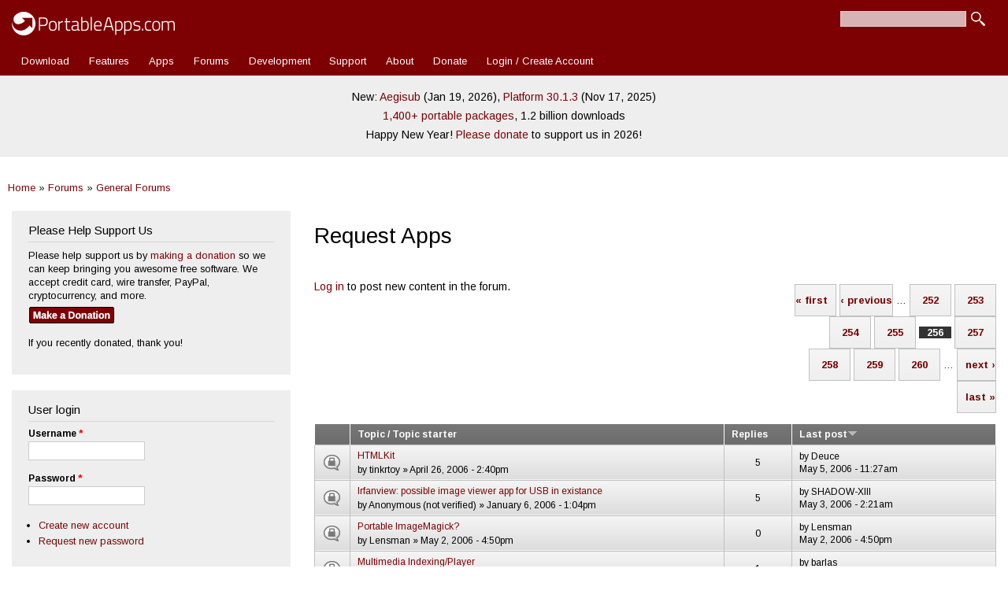

--- FILE ---
content_type: text/html; charset=utf-8
request_url: https://portableapps.com/forums/general/request_apps?page=255
body_size: 12421
content:
<!DOCTYPE html>
<html lang="en" dir="ltr" 
  xmlns:fb="https://ogp.me/ns/fb#">

<head>
	<meta name="google-site-verification" content="tKzOu_UXQNYXFsoyzibA3PM5LbUqMrQv8DQjZ3gfqgE" />
	<meta property="og:url" content="https://portableapps.com/forums/general/request_apps?page=255" />
	<meta property="og:site_name" content="PortableApps.com - Portable software for USB, portable, and cloud drives" />
	<meta property="fb:appid" content="443950785581" />
	<meta property="og:type" content="article" /><meta property="og:title" content="Request Apps | Page 256 | PortableApps.com" /><title>Request Apps | Page 256 | PortableApps.com</title>	<link rel="alternate" type="application/rss+xml" title="PortableApps.com News Feed" href="https://portableapps.com/feeds/general" />
	<link rel="apple-touch-icon" href="https://cdn2.portableapps.com/apple-touch-icon.png" />
	<link rel="apple-touch-icon-precomposed" href="https://cdn2.portableapps.com/apple-touch-icon.png" />
	
  <!--[if IE]><![endif]-->
<meta http-equiv="Content-Type" content="text/html; charset=utf-8" />
<link rel="alternate" type="application/rss+xml" title="RSS - Request Apps" href="https://portableapps.com/taxonomy/term/3/feed" />
<link rel="shortcut icon" href="https://portableapps.com/sites/all/themes/responsive_bartik_pac/favicon.ico" type="image/vnd.microsoft.icon" />
<meta name="generator" content="Drupal 7 (https://www.drupal.org)" />
<link rel="canonical" href="https://portableapps.com/forums/general/request_apps" />
<link rel="shortlink" href="https://portableapps.com/forum/3" />
    <meta http-equiv="X-UA-Compatible" content="IE=edge,chrome=1">
    <meta name="MobileOptimized" content="width" />
    <meta name="HandheldFriendly" content="true" />
    <meta name="viewport" content="width=device-width, initial-scale=1.0" />
	<meta name="theme-color" content="#7d0003" />
    <meta http-equiv="cleartype" content="on" />
  <link type="text/css" rel="stylesheet" href="https://portableapps.com/files/advagg_css/css__JYX8X7i5SvD0KO8r88fsMwK-722v7tGiDAl7Jl2rbbU__nziqSehoXk2Wr6zp-qcX8dul0qAal-Sjv3AZuWWdy4U__-R0dSJBSw22qD6aXn5ev5_yoP2RSG6XTmUpaFBCRjUY.css" media="all" />
<link type="text/css" rel="stylesheet" href="https://portableapps.com/files/advagg_css/css__CBkOrg6FzpVqr5pfkvBT8sOOPO96CEgYJBIv_QUbmx4__uC8VjGt0CzYsAjeHBx0VCBaJjRhKKVKeL6kEBjUDHUk__-R0dSJBSw22qD6aXn5ev5_yoP2RSG6XTmUpaFBCRjUY.css" media="print" />
  <script src="https://cdnjs.cloudflare.com/ajax/libs/jquery/3.7.1/jquery.min.js"></script>
<script src="https://portableapps.com/files/advagg_js/js___60COijCoa8F3_18kD_CAOT8UoakPtRRKY23qUmOXwA__I4Pmc9eX8qm6tGBcRiQmyAGVt8VUIZ8N1n3sdKtwmZg__-R0dSJBSw22qD6aXn5ev5_yoP2RSG6XTmUpaFBCRjUY.js"></script>
<script src="https://cdnjs.cloudflare.com/ajax/libs/jquery-migrate/3.5.2/jquery-migrate.min.js"></script>
<script src="https://portableapps.com/files/advagg_js/js__Xi0O1N6gYQt5QUJH9KUJK-QdE_IhkB_Ex_ULCjkBAYg__CQrRvz5wH0mSS5PRUh4ly53uyZyTT0qBKx456T77iQk__-R0dSJBSw22qD6aXn5ev5_yoP2RSG6XTmUpaFBCRjUY.js"></script>
<script src="https://portableapps.com/files/advagg_js/js__YT6D1B_BKxvm6JCH_t9sZNI5L6yITa_DlU5QcSlOkAU__OXobH7d1IP1o3WABlniIrU_-pcJacVSIPUv9bpD-6pQ__-R0dSJBSw22qD6aXn5ev5_yoP2RSG6XTmUpaFBCRjUY.js"></script>
<script src="https://portableapps.com/files/advagg_js/js__kdVhQPj3OgOskkZOKw4sLaoXuYovw38VZUfOh-1OpW8__iJsjrZjbZJi6uimUKYM_mffAnKdxN-vK-dfVtkGkDiw__-R0dSJBSw22qD6aXn5ev5_yoP2RSG6XTmUpaFBCRjUY.js"></script>
<script src="https://portableapps.com/files/advagg_js/js__DFlKWGD2ph8nnPORNUVSduHB2R0ntR1UIwH_au2Yu-A__N67SfvRHZZskPbL42q0t-OwEMp_NUCddJF-v1h0hV3Q__-R0dSJBSw22qD6aXn5ev5_yoP2RSG6XTmUpaFBCRjUY.js"></script>
<script>
<!--//--><![CDATA[//><!--
jQuery.extend(Drupal.settings,{"basePath":"\/","pathPrefix":"","setHasJsCookie":0,"jqueryUpdate":{"migrateMute":true,"migrateTrace":false},"ajaxPageState":{"theme":"responsive_bartik_pac","theme_token":"mfxnrb17ET_R_ZsAcbOsyyImG-a6jvxvKRKvdL0S2gw","css":{"modules\/system\/system.base.css":1,"modules\/system\/system.menus.css":1,"modules\/system\/system.messages.css":1,"modules\/system\/system.theme.css":1,"sites\/all\/modules\/simplenews\/simplenews.css":1,"modules\/book\/book.css":1,"modules\/comment\/comment.css":1,"modules\/field\/theme\/field.css":1,"modules\/node\/node.css":1,"modules\/poll\/poll.css":1,"modules\/search\/search.css":1,"modules\/user\/user.css":1,"modules\/forum\/forum.css":1,"sites\/all\/modules\/views\/css\/views.css":1,"sites\/all\/modules\/ctools\/css\/ctools.css":1,"sites\/all\/modules\/lightbox2\/css\/lightbox.css":1,"sites\/all\/modules\/advanced_forum\/styles\/naked\/advanced-forum.naked.structure.css":1,"sites\/all\/modules\/advanced_forum\/styles\/silver_bells\/advanced-forum.silver_bells.style.css":1,"sites\/all\/modules\/advanced_forum\/styles\/naked\/advanced-forum.naked.images.css":1,"sites\/all\/modules\/advanced_forum\/styles\/silver_bells\/advanced-forum.silver_bells.images.css":1,"sites\/all\/themes\/responsive_bartik\/css\/layout.css":1,"sites\/all\/themes\/responsive_bartik\/css\/style.css":1,"sites\/all\/themes\/responsive_bartik_pac\/css\/colors.css":1,"sites\/all\/themes\/responsive_bartik_pac\/css\/style_pac.css":1,"sites\/all\/themes\/responsive_bartik\/css\/print.css":1},"js":{"https:\/\/cdnjs.cloudflare.com\/ajax\/libs\/jquery\/3.7.1\/jquery.min.js":1,"sites\/all\/modules\/tag1d7es_jquery_update\/js\/jquery_migrate.js":1,"https:\/\/cdnjs.cloudflare.com\/ajax\/libs\/jquery-migrate\/3.5.2\/jquery-migrate.min.js":1,"misc\/jquery-extend-3.4.0.js":1,"misc\/jquery-html-prefilter-3.5.0-backport.js":1,"misc\/jquery.once.js":1,"misc\/drupal.js":1,"sites\/all\/modules\/tag1d7es_jquery_update\/js\/jquery_browser.js":1,"misc\/form-single-submit.js":1,"sites\/all\/modules\/lightbox2\/js\/auto_image_handling.js":1,"sites\/all\/modules\/lightbox2\/js\/lightbox.js":1,"misc\/tableheader.js":1,"sites\/all\/modules\/ctools\/js\/jump-menu.js":1,"sites\/all\/themes\/responsive_bartik\/js\/collapsible-menu.js":1,"sites\/all\/modules\/tag1d7es_jquery_update\/js\/jquery_position.js":1}},"lightbox2":{"rtl":"0","file_path":"\/(\\w\\w\/)public:\/","default_image":"\/sites\/all\/modules\/lightbox2\/images\/brokenimage.jpg","border_size":10,"font_color":"000","box_color":"fff","top_position":"","overlay_opacity":"0.8","overlay_color":"000","disable_close_click":1,"resize_sequence":0,"resize_speed":400,"fade_in_speed":400,"slide_down_speed":600,"use_alt_layout":0,"disable_resize":0,"disable_zoom":0,"force_show_nav":0,"show_caption":1,"loop_items":0,"node_link_text":"View Image Details","node_link_target":0,"image_count":"Image !current of !total","video_count":"Video !current of !total","page_count":"Page !current of !total","lite_press_x_close":"press \u003Ca href=\u0022#\u0022 onclick=\u0022hideLightbox(); return FALSE;\u0022\u003E\u003Ckbd\u003Ex\u003C\/kbd\u003E\u003C\/a\u003E to close","download_link_text":"","enable_login":false,"enable_contact":false,"keys_close":"c x 27","keys_previous":"p 37","keys_next":"n 39","keys_zoom":"z","keys_play_pause":"32","display_image_size":"original","image_node_sizes":"()","trigger_lightbox_classes":"","trigger_lightbox_group_classes":"","trigger_slideshow_classes":"","trigger_lightframe_classes":"","trigger_lightframe_group_classes":"","custom_class_handler":"lightshow","custom_trigger_classes":"img.colorbox-load2","disable_for_gallery_lists":1,"disable_for_acidfree_gallery_lists":true,"enable_acidfree_videos":true,"slideshow_interval":5000,"slideshow_automatic_start":true,"slideshow_automatic_exit":true,"show_play_pause":true,"pause_on_next_click":false,"pause_on_previous_click":true,"loop_slides":false,"iframe_width":600,"iframe_height":400,"iframe_border":1,"enable_video":0,"useragent":"Mozilla\/5.0 (Macintosh; Intel Mac OS X 10_15_7) AppleWebKit\/537.36 (KHTML, like Gecko) Chrome\/131.0.0.0 Safari\/537.36; ClaudeBot\/1.0; +claudebot@anthropic.com)"},"urlIsAjaxTrusted":{"\/forums\/general\/request_apps?page=255":true,"\/forums\/general\/request_apps?destination=forum\/3%3Fpage%3D255":true}});
//--><!]]>
</script>
  <!--[if (gte IE 6)&(lte IE 8)]>
    <script src="/sites/all/themes/responsive_bartik/js/selectivizr-min.js"></script>
  <![endif]-->
  <!--[if lt IE 9]>
    <script src="/sites/all/themes/responsive_bartik/js/html5-respond.js"></script>
  <![endif]-->
  <script type="application/ld+json">
    {
    "@context": "http://schema.org",
    "@type": "Organization",
    "name" : "PortableApps.com",
    "url": "https://portableapps.com",
     "sameAs" : [
    "https://www.facebook.com/portableapps",
    "https://plus.google.com/+portableapps",
    "https://twitter.com/PortableApps"
    ],
	"logo": "https://cdn2.portableapps.com/PortableApps.comFlat_128.png"
    }
</script> 
<!-- Global site tag (gtag.js) - Google Analytics -->
<script async src="https://www.googletagmanager.com/gtag/js?id=G-WHB3ZZ535L"></script>
<script>
  window.dataLayer = window.dataLayer || [];
  function gtag(){dataLayer.push(arguments);}
  gtag('js', new Date());

  gtag('config', 'G-WHB3ZZ535L');
</script>

</head>
<body class="html not-front not-logged-in one-sidebar sidebar-first page-forum page-forum- page-forum-3 featured footer-columns" >
  <div id="skip-link">
    <a href="#main-content" class="element-invisible element-focusable">Skip to main content</a>
  </div>
    <div id="page-wrapper"><div id="page">

  <header id="header" role="banner" class="without-secondary-menu"><div class="section clearfix">
        
    
          <a href="/" title="Home" rel="home" id="logo">
        <img src="https://cdn2.portableapps.com/_theme_header_logo_white_414x60-2.png" width="207" height="30" alt="Home" />
      </a>
    
          <div id="name-and-slogan" class="element-invisible">

                              <div id="site-name" class="element-invisible">
              <strong>
                <a href="/" title="Home" rel="home"><span>PortableApps.com</span></a>
              </strong>
            </div>
                  
                  <div id="site-slogan" class="element-invisible">
            Portable software for local, portable/USB and cloud drives          </div>
        
      </div> <!-- /#name-and-slogan -->
    
      <div class="region region-header">
    <div id="block-search-form" class="block block-search">

    
  <div class="content">
    <form action="/forums/general/request_apps?page=255" method="post" id="search-block-form" accept-charset="UTF-8"><div><div class="container-inline">
      <h2 class="element-invisible">Search form</h2>
    <div class="form-item form-type-textfield form-item-search-block-form">
  <label class="element-invisible" for="edit-search-block-form--2">Search </label>
 <input title="Enter the terms you wish to search for." type="text" id="edit-search-block-form--2" name="search_block_form" value="" size="15" maxlength="128" class="form-text" />
</div>
<div class="form-actions form-wrapper" id="edit-actions"><input type="submit" id="edit-submit" name="op" value="Search" class="form-submit" /></div><input type="hidden" name="form_build_id" value="form-U6t-yWIIxaSg2p9gjfiXboaLAdHjMe9mY6lhrLH-siA" />
<input type="hidden" name="form_id" value="search_block_form" />
</div>
</div></form>  </div>
</div>
  </div>

          <nav id="main-menu" role="navigation" class="navigation">
        <h2 class="element-invisible">Main menu</h2><ul id="main-menu-links" class="links clearfix"><li class="menu-12453 first"><a href="/download" title="Download the PortableApps.com Platform">Download</a></li>
<li class="menu-5157"><a href="/platform/features" title="">Features</a></li>
<li class="menu-493"><a href="/apps" title="Portable App Directory">Apps</a></li>
<li class="menu-76"><a href="/forums" title="">Forums</a></li>
<li class="menu-77"><a href="/development">Development</a></li>
<li class="menu-78"><a href="/support">Support</a></li>
<li class="menu-2973"><a href="/about" title="">About</a></li>
<li class="menu-4893"><a href="/donate" title="Contribute to PortableApps.com">Donate</a></li>
<li class="menu-7239 last"><a href="/user/login" title="">Login / Create Account</a></li>
</ul>      </nav> <!-- /#main-menu -->
      </div></header> <!-- /.section, /#header -->

  
      <div id="featured"><div class="section clearfix">
        <div class="region region-featured">
    <div id="block-block-35" class="block block-block">

    
  <div class="content">
    <p style="line-height: 175%;">New: <a href="/news/2026-01-19--aegisub-portable-3.4.2-released">Aegisub</a> (Jan 19, 2026), <a href="/news/2025-11-17--portableapps.com-platform-30.1.3-released">Platform 30.1.3</a> (Nov 17, 2025)<br />
<a href="/apps">1,400+ portable packages</a>, 1.2 billion downloads</a><br />
Happy New Year! <a href="/donate">Please donate</a> to support us in 2026!</p>  </div>
</div>
  </div>
    </div></div> <!-- /.section, /#featured -->
  
  <div id="main-wrapper" class="clearfix"><div id="main" role="main" class="clearfix">
  
	<h2 class="element-invisible">You are here</h2><div class="breadcrumb"><a href="/">Home</a> » <a href="/forums">Forums</a> » <a href="/forums/general">General Forums</a></div>
    <div id="content" class="column"><div class="section">
            <a id="main-content"></a>
                    <h1 class="title" id="page-title">
          Request Apps        </h1>
                          <div class="tabs">
                  </div>
                          <div class="region region-content">
    <div id="block-system-main" class="block block-system">

    
  <div class="content">
    
  <div id="forum">

    
    
    
<div class="view view-advanced-forum-topic-list view-id-advanced_forum_topic_list view-display-id-default view-dom-id-4cf600eba2566921bb5b4168aec9ea9b">
  
  
  
  
      <div class="forum-node-create-links forum-node-create-links-top"><a href="/user/login?destination=forum/3%3Fpage%3D255">Log in</a> to post new content in the forum.</div>
  
      <div class="forum-pager" id="forum-pager-top"><h2 class="element-invisible">Pages</h2><div class="item-list"><ul class="pager"><li class="pager-first first"><a title="Go to first page" href="/forums/general/request_apps">« first</a></li>
<li class="pager-previous"><a title="Go to previous page" href="/forums/general/request_apps?page=254">‹ previous</a></li>
<li class="pager-ellipsis">…</li>
<li class="pager-item"><a title="Go to page 252" href="/forums/general/request_apps?page=251">252</a></li>
<li class="pager-item"><a title="Go to page 253" href="/forums/general/request_apps?page=252">253</a></li>
<li class="pager-item"><a title="Go to page 254" href="/forums/general/request_apps?page=253">254</a></li>
<li class="pager-item"><a title="Go to page 255" href="/forums/general/request_apps?page=254">255</a></li>
<li class="pager-current">256</li>
<li class="pager-item"><a title="Go to page 257" href="/forums/general/request_apps?page=256">257</a></li>
<li class="pager-item"><a title="Go to page 258" href="/forums/general/request_apps?page=257">258</a></li>
<li class="pager-item"><a title="Go to page 259" href="/forums/general/request_apps?page=258">259</a></li>
<li class="pager-item"><a title="Go to page 260" href="/forums/general/request_apps?page=259">260</a></li>
<li class="pager-ellipsis">…</li>
<li class="pager-next"><a title="Go to next page" href="/forums/general/request_apps?page=256">next ›</a></li>
<li class="pager-last last"><a title="Go to last page" href="/forums/general/request_apps?page=264">last »</a></li>
</ul></div></div>
  
      <div class="view-content">
       <div id="forum-topic-list">
  
  <table class="forum-table forum-table-topics forum-table forum-table-topics sticky-enabled cols-4">
    <thead>
      <tr>
                  <th class="views-field views-field-topic-icon">
                      </th>
                  <th class="views-field views-field-title">
            <a href="/forums/general/request_apps?page=255&amp;order=title&amp;sort=asc" title="sort by Topic / Topic starter" class="active">Topic / Topic starter</a>          </th>
                  <th class="views-field views-field-comment-count">
            <a href="/forums/general/request_apps?page=255&amp;order=comment_count&amp;sort=asc" title="sort by Replies" class="active">Replies</a>          </th>
                  <th class="views-field views-field-last-updated active">
            <a href="/forums/general/request_apps?page=255&amp;order=last_updated&amp;sort=asc" title="sort by Last post" class="active">Last post<img src="https://portableapps.com/misc/arrow-asc.png" width="13" height="13" alt="sort ascending" title="sort ascending" /></a>          </th>
              </tr>
    </thead>
    <tbody>
              <tr class="odd views-row-first">
                                                  <td class="views-field views-field-topic-icon">
                                             
      <span class="topic-icon topic-icon-closed topic-icon-node-type-forum">Closed topic</span>
  
                </td>
                                        <td class="views-field views-field-title">
                                             <a href="/node/1643" title="Unfortunately, I am unable (or unwilling) to conform to Portable NVU for my coding."><span class="forum-topic-title">HTMLKit</span> </a> <br /> by <span class="username">tinkrtoy</span> » April 26, 2006 - 2:40pm              </td>
                                        <td class="views-field views-field-comment-count">
                                             5<br />               </td>
                                        <td class="views-field views-field-last-updated active">
                                             by <span class="username">Deuce</span><br />May 5, 2006 - 11:27am              </td>
                              </tr>
              <tr class="even">
                                                  <td class="views-field views-field-topic-icon">
                                             
      <span class="topic-icon topic-icon-closed topic-icon-node-type-forum">Closed topic</span>
  
                </td>
                                        <td class="views-field views-field-title">
                                             <a href="/node/461" title="I have been using Irfanview (see www.irfanview.com)
for many years. I have used it on my USB stick without"><span class="forum-topic-title">Irfanview: possible image viewer app for USB in existance</span> </a> <br /> by <span class="username">Anonymous (not verified)</span> » January 6, 2006 - 1:04pm              </td>
                                        <td class="views-field views-field-comment-count">
                                             5<br />               </td>
                                        <td class="views-field views-field-last-updated active">
                                             by <span class="username">SHADOW-XIII</span><br />May 3, 2006 - 2:21am              </td>
                              </tr>
              <tr class="odd">
                                                  <td class="views-field views-field-topic-icon">
                                             
      <span class="topic-icon topic-icon-closed topic-icon-node-type-forum">Closed topic</span>
  
                </td>
                                        <td class="views-field views-field-title">
                                             <a href="/node/1726" title="Hi John, hi everyone,"><span class="forum-topic-title">Portable ImageMagick?</span> </a> <br /> by <span class="username">Lensman</span> » May 2, 2006 - 4:50pm              </td>
                                        <td class="views-field views-field-comment-count">
                                             0<br />               </td>
                                        <td class="views-field views-field-last-updated active">
                                             by <span class="username">Lensman</span><br />May 2, 2006 - 4:50pm              </td>
                              </tr>
              <tr class="even">
                                                  <td class="views-field views-field-topic-icon">
                                             
      <span class="topic-icon topic-icon-closed topic-icon-node-type-forum">Closed topic</span>
  
                </td>
                                        <td class="views-field views-field-title">
                                             <a href="/node/1712" title="I have about 30 DivX videos and over a thousand MP3s, WMAs, and M4As burned to some CD-Rs."><span class="forum-topic-title">Multimedia Indexing/Player</span> </a> <br /> by <span class="username">nm35</span> » May 1, 2006 - 2:04pm              </td>
                                        <td class="views-field views-field-comment-count">
                                             1<br />               </td>
                                        <td class="views-field views-field-last-updated active">
                                             by <span class="username">barlas</span><br />May 2, 2006 - 2:34am              </td>
                              </tr>
              <tr class="odd">
                                                  <td class="views-field views-field-topic-icon">
                                             
      <span class="topic-icon topic-icon-closed topic-icon-node-type-forum">Closed topic</span>
  
                </td>
                                        <td class="views-field views-field-title">
                                             <a href="/node/1695" title="http://www.hydrairc.com
What&#039;s HydraIRC?
What&#039;s Internet Relay Chat?
HydraIRC is an open-source IRC client with an attractive and easy to use interface. It supports DCC Chat and File transfers, Connecting to multiple servers, Dockable Floating Tabbed Windows, Autohiding Windows, DLL Plugins, Channel Monitoring, Message Logs, Event Viewer, Themes, Color schemes, Buddy groups, Audible and Visual Notifications , Reg-Exp Highlighting, Favorites and much more.
Note: HydraIRC is NOT a script, plugin or any other kind of add-on for mIRC. In fact it&#039;s got nothing to do with mIRC at all
"><span class="forum-topic-title">[IRC Chat Client] HydraIRC</span> </a> <br /> by <span class="username">BPinard</span> » April 30, 2006 - 4:39pm              </td>
                                        <td class="views-field views-field-comment-count">
                                             2<br />               </td>
                                        <td class="views-field views-field-last-updated active">
                                             by <span class="username">BPinard</span><br />May 1, 2006 - 9:50pm              </td>
                              </tr>
              <tr class="even">
                                                  <td class="views-field views-field-topic-icon">
                                             
      <span class="topic-icon topic-icon-closed topic-icon-node-type-forum">Closed topic</span>
  
                </td>
                                        <td class="views-field views-field-title">
                                             <a href="/node/1677" title="possibly something that doesnt need much configuring. this would be nice when people are unable to get on a windows machine...
"><span class="forum-topic-title">portable windows exe emulator (wine like app) for a MAC</span> </a> <br /> by <span class="username">dyce</span> » April 28, 2006 - 10:15pm              </td>
                                        <td class="views-field views-field-comment-count">
                                             8<br />               </td>
                                        <td class="views-field views-field-last-updated active">
                                             by <span class="username">Bruce Pascoe</span><br />May 1, 2006 - 1:08pm              </td>
                              </tr>
              <tr class="odd">
                                                  <td class="views-field views-field-topic-icon">
                                             
      <span class="topic-icon topic-icon-closed topic-icon-node-type-forum">Closed topic</span>
  
                </td>
                                        <td class="views-field views-field-title">
                                             <a href="/node/1703" title="something you tell if it is a book, website, email, etc, author, copyright and it formats it for you. something like noodletools but in a exe form? is there such thing?
"><span class="forum-topic-title">Portable Harvard/APA/MLA Referencer,formatter?</span> </a> <br /> by <span class="username">dyce</span> » April 30, 2006 - 11:33pm              </td>
                                        <td class="views-field views-field-comment-count">
                                             0<br />               </td>
                                        <td class="views-field views-field-last-updated active">
                                             by <span class="username">dyce</span><br />April 30, 2006 - 11:33pm              </td>
                              </tr>
              <tr class="even">
                                                  <td class="views-field views-field-topic-icon">
                                             
      <span class="topic-icon topic-icon-closed topic-icon-node-type-forum">Closed topic</span>
  
                </td>
                                        <td class="views-field views-field-title">
                                             <a href="/node/1694" title="It would be great if there was a PortableApp (similar to M$ Windows Automatic Update) that could be added to each drive to manage updates.  
The refinement of portable applications is moving almost too quickly for techies to stay current.  And once some of my friends &amp; co-workers saw the advantage of using a thumb drive with a versatile suite of tools, they all wanted me to run off a drive copy for them.  Now it is getting to be a hassle keeping them up on the most current (or most stable) software releases. 
I&#039;d really like to maintain several different suites of software. --- Office drones, web dev geeks, and Always-Connected addicts all have different needs.  Some also need more idiot-proofing while others can handle being on the bleeding edge.
"><span class="forum-topic-title">Portable Mirror/Synchronize/Update</span> </a> <br /> by <span class="username">Anonymous (not verified)</span> » April 30, 2006 - 3:19pm              </td>
                                        <td class="views-field views-field-comment-count">
                                             2<br />               </td>
                                        <td class="views-field views-field-last-updated active">
                                             by <span class="username">Ashes for Tears</span><br />April 30, 2006 - 11:01pm              </td>
                              </tr>
              <tr class="odd">
                                                  <td class="views-field views-field-topic-icon">
                                             
      <span class="topic-icon topic-icon-closed topic-icon-node-type-forum">Closed topic</span>
  
                </td>
                                        <td class="views-field views-field-title">
                                             <a href="/node/615" title="I&#039;ve looked around a bit, but have not found anything.
Anyone know of a virtual desktop manager that is portable?
Monk
"><span class="forum-topic-title">Virtual Desktop Manager?</span> </a> <br /> by <span class="username">Monk</span> » January 18, 2006 - 7:18pm              </td>
                                        <td class="views-field views-field-comment-count">
                                             4<br />               </td>
                                        <td class="views-field views-field-last-updated active">
                                             by <span class="username">dyce</span><br />April 30, 2006 - 9:35pm              </td>
                              </tr>
              <tr class="even">
                                                  <td class="views-field views-field-topic-icon">
                                             
      <span class="topic-icon topic-icon-closed topic-icon-node-type-forum">Closed topic</span>
  
                </td>
                                        <td class="views-field views-field-title">
                                             <a href="/node/1693" title="i think it would be handy for alot of people, doesn&#039;t have to azureus though any bittorent client will do.
"><span class="forum-topic-title">Portable Azureus</span> </a> <br /> by <span class="username">Anonymous (not verified)</span> » April 30, 2006 - 2:53pm              </td>
                                        <td class="views-field views-field-comment-count">
                                             1<br />               </td>
                                        <td class="views-field views-field-last-updated active">
                                             by <span class="username">Lurking_Biohazard</span><br />April 30, 2006 - 3:05pm              </td>
                              </tr>
              <tr class="odd">
                                                  <td class="views-field views-field-topic-icon">
                                             
      <span class="topic-icon topic-icon-closed topic-icon-node-type-forum">Closed topic</span>
  
                </td>
                                        <td class="views-field views-field-title">
                                             <a href="/node/1688" title="I think this would be a great portable application, as its already quite small and would be great to put on the flash drive. "><span class="forum-topic-title">Portable dvd shrink?</span> </a> <br /> by <span class="username">Anonymous (not verified)</span> » April 30, 2006 - 8:26am              </td>
                                        <td class="views-field views-field-comment-count">
                                             0<br />               </td>
                                        <td class="views-field views-field-last-updated active">
                                             by <span class="username">Anonymous (not verified)</span><br />April 30, 2006 - 8:26am              </td>
                              </tr>
              <tr class="even">
                                                  <td class="views-field views-field-topic-icon">
                                             
      <span class="topic-icon topic-icon-closed topic-icon-node-type-forum">Closed topic</span>
  
                </td>
                                        <td class="views-field views-field-title">
                                             <a href="/node/1667" title="We need to make programs like GAIM that also get past school proxies and protocols
"><span class="forum-topic-title">School Bypass</span> </a> <br /> by <span class="username">Anonymous (not verified)</span> » April 28, 2006 - 8:48am              </td>
                                        <td class="views-field views-field-comment-count">
                                             5<br />               </td>
                                        <td class="views-field views-field-last-updated active">
                                             by <span class="username">Lurking_Biohazard</span><br />April 30, 2006 - 12:18am              </td>
                              </tr>
              <tr class="odd">
                                                  <td class="views-field views-field-topic-icon">
                                             
      <span class="topic-icon topic-icon-closed topic-icon-node-type-forum">Closed topic</span>
  
                </td>
                                        <td class="views-field views-field-title">
                                             <a href="/node/707" title="CCleaner is already pretty simple (im my opinion), so I don&#039;t think that making it portable would cause some major problems."><span class="forum-topic-title">CCleaner</span> </a> <br /> by <span class="username">Anonymous (not verified)</span> » January 28, 2006 - 10:14pm              </td>
                                        <td class="views-field views-field-comment-count">
                                             5<br />               </td>
                                        <td class="views-field views-field-last-updated active">
                                             by <span class="username">SHADOW-XIII</span><br />April 29, 2006 - 11:23am              </td>
                              </tr>
              <tr class="even">
                                                  <td class="views-field views-field-topic-icon">
                                             
      <span class="topic-icon topic-icon-closed topic-icon-node-type-forum">Closed topic</span>
  
                </td>
                                        <td class="views-field views-field-title">
                                             <a href="/node/1676" title="since i have multiple flashdrives and the computers at school either are sp1 or have administrator student accounts w/ deepfreeze, this works for me fine with out portability tweaks."><span class="forum-topic-title">Portable BORGchat? (chat on LAN)</span> </a> <br /> by <span class="username">dyce</span> » April 28, 2006 - 10:02pm              </td>
                                        <td class="views-field views-field-comment-count">
                                             0<br />               </td>
                                        <td class="views-field views-field-last-updated active">
                                             by <span class="username">dyce</span><br />April 28, 2006 - 10:02pm              </td>
                              </tr>
              <tr class="odd">
                                                  <td class="views-field views-field-topic-icon">
                                             
      <span class="topic-icon topic-icon-closed topic-icon-node-type-forum">Closed topic</span>
  
                </td>
                                        <td class="views-field views-field-title">
                                             <a href="/node/1644" title="Is it possible to run this from a portable drive."><span class="forum-topic-title">MS Virtual PC 2004</span> </a> <br /> by <span class="username">Anonymous (not verified)</span> » April 26, 2006 - 2:49pm              </td>
                                        <td class="views-field views-field-comment-count">
                                             2<br />               </td>
                                        <td class="views-field views-field-last-updated active">
                                             by <span class="username">listaspablo</span><br />April 27, 2006 - 9:18am              </td>
                              </tr>
              <tr class="even">
                                                  <td class="views-field views-field-topic-icon">
                                             
      <span class="topic-icon topic-icon-closed topic-icon-node-type-forum">Closed topic</span>
  
                </td>
                                        <td class="views-field views-field-title">
                                             <a href="/node/1538" title="I was wondering if anyone was developing or knew if it was possible to have an app that would require a password when you plug in any usb drive that contains your portable apps.  I am using PStart and it is a good menu based option, but is anyone developing a menu started from an auto run.inf file that you can list your apps on that pops up when the computer starts your usb portable drive.  Just some ideas I think would be useful to alot of people.  I have a Lexar 1 gb drive that uses secure login, but I am not sure if the drive is formated to us it or if something like that can just be loaded on any usb drive?
"><span class="forum-topic-title">Secure Login App and Start Up Menu</span> </a> <br /> by <span class="username">jbeasley53</span> » April 19, 2006 - 9:11am              </td>
                                        <td class="views-field views-field-comment-count">
                                             2<br />               </td>
                                        <td class="views-field views-field-last-updated active">
                                             by <span class="username">jbeasley53</span><br />April 27, 2006 - 8:48am              </td>
                              </tr>
              <tr class="odd">
                                                  <td class="views-field views-field-topic-icon">
                                             
      <span class="topic-icon topic-icon-closed topic-icon-node-type-forum">Closed topic</span>
  
                </td>
                                        <td class="views-field views-field-title">
                                             <a href="/node/1646" title="Must have for people who cannot afford software like exceed to connect to UNIX/linux servers.
Also this is a GPLed program. So no need to worry about licensing issues.
Thanks
"><span class="forum-topic-title">Xming - Xserver for Windows</span> </a> <br /> by <span class="username">lawina</span> » April 26, 2006 - 4:34pm              </td>
                                        <td class="views-field views-field-comment-count">
                                             3<br />               </td>
                                        <td class="views-field views-field-last-updated active">
                                             by <span class="username">Ryan McCue</span><br />April 26, 2006 - 5:03pm              </td>
                              </tr>
              <tr class="even">
                                                  <td class="views-field views-field-topic-icon">
                                             
      <span class="topic-icon topic-icon-closed topic-icon-node-type-forum">Closed topic</span>
  
                </td>
                                        <td class="views-field views-field-title">
                                             <a href="/node/1645" title="Is there a portable app that could be setup to automatically launch and have a nice interface to launch applications on the flash drive?"><span class="forum-topic-title">Autorun Nice Launcher</span> </a> <br /> by <span class="username">Anonymous (not verified)</span> » April 26, 2006 - 3:03pm              </td>
                                        <td class="views-field views-field-comment-count">
                                             2<br />               </td>
                                        <td class="views-field views-field-last-updated active">
                                             by <span class="username">John T. Haller</span><br />April 26, 2006 - 3:39pm              </td>
                              </tr>
              <tr class="odd">
                                                  <td class="views-field views-field-topic-icon">
                                             
      <span class="topic-icon topic-icon-closed topic-icon-node-type-forum">Closed topic</span>
  
                </td>
                                        <td class="views-field views-field-title">
                                             <a href="/node/1642" title="I use text editors a lot, and the one I use more often then not is TextPad.  The problem with it is that it was never made to be used on a FlashDrive, and so I always lose my settings."><span class="forum-topic-title">TextPad</span> </a> <br /> by <span class="username">Anonymous (not verified)</span> » April 26, 2006 - 2:16pm              </td>
                                        <td class="views-field views-field-comment-count">
                                             0<br />               </td>
                                        <td class="views-field views-field-last-updated active">
                                             by <span class="username">Anonymous (not verified)</span><br />April 26, 2006 - 2:16pm              </td>
                              </tr>
              <tr class="even">
                                                  <td class="views-field views-field-topic-icon">
                                             
      <span class="topic-icon topic-icon-closed topic-icon-node-type-forum">Closed topic</span>
  
                </td>
                                        <td class="views-field views-field-title">
                                             <a href="/node/1017" title="WinPooch can integrate with ClamWin by looking for it in the registry and loading up ClamWin.conf. If I hard code some absolute paths in the registry and my own ClamWin.conf file then I can force WinPooch to scan all files with my portable ClamWin (actually I&#039;m just using plain old ClamAV with a GUI nearby).
It&#039;s not quite right though - WinPooch always comes up with an &quot;all clear&quot; report asking if I&#039;m sure I want to continue - even though the report says everything is fine.
I&#039;ve tried making WinPooch call clamwin.exe with the --no-summary and -i (infected only) switches, but they don&#039;t stop the popup from WinPooch - they just make the popup show an empty box and still asking if I want to open it.
"><span class="forum-topic-title">Portable ClamWin / WinPooch combo</span> </a> <br /> by <span class="username">Thox</span> » February 28, 2006 - 6:05am              </td>
                                        <td class="views-field views-field-comment-count">
                                             2<br />               </td>
                                        <td class="views-field views-field-last-updated active">
                                             by <span class="username">John T. Haller</span><br />April 26, 2006 - 1:09pm              </td>
                              </tr>
              <tr class="odd">
                                                  <td class="views-field views-field-topic-icon">
                                             
      <span class="topic-icon topic-icon-closed topic-icon-node-type-forum">Closed topic</span>
  
                </td>
                                        <td class="views-field views-field-title">
                                             <a href="/node/1323" title="Would it be possible to have a portable GnuPG or similar for use with Enigmail on Thunderbird?
Would be really cool to be able to have my encryption stuff with me."><span class="forum-topic-title">Portable GnuPG or similar</span> </a> <br /> by <span class="username">asmith3006</span> » April 4, 2006 - 3:48am              </td>
                                        <td class="views-field views-field-comment-count">
                                             4<br />               </td>
                                        <td class="views-field views-field-last-updated active">
                                             by <span class="username">Anonymous (not verified)</span><br />April 25, 2006 - 4:01pm              </td>
                              </tr>
              <tr class="even">
                                                  <td class="views-field views-field-topic-icon">
                                             
      <span class="topic-icon topic-icon-closed topic-icon-node-type-forum">Closed topic</span>
  
                </td>
                                        <td class="views-field views-field-title">
                                             <a href="/node/259" title="Sorry if this is the wrong forum, but wanted you let you know that Gaim is not the only &quot;portable&quot; Internet Messager; Trillian Anywhere is available."><span class="forum-topic-title">Trillian Anywhere</span> </a> <br /> by <span class="username">Anonymous (not verified)</span> » December 15, 2005 - 6:41pm              </td>
                                        <td class="views-field views-field-comment-count">
                                             11<br />               </td>
                                        <td class="views-field views-field-last-updated active">
                                             by <span class="username">Beano</span><br />April 25, 2006 - 3:39pm              </td>
                              </tr>
              <tr class="odd">
                                                  <td class="views-field views-field-topic-icon">
                                             
      <span class="topic-icon topic-icon-closed topic-icon-node-type-forum">Closed topic</span>
  
                </td>
                                        <td class="views-field views-field-title">
                                             <a href="/node/1549" title="I recently has discovered an opensource music player called Songbird. I would really like to see it become portable.
Anybody know where I can find a protable version?
"><span class="forum-topic-title">Portable Songbird Request</span> </a> <br /> by <span class="username">binshi</span> » April 19, 2006 - 10:17pm              </td>
                                        <td class="views-field views-field-comment-count">
                                             3<br />               </td>
                                        <td class="views-field views-field-last-updated active">
                                             by <span class="username">binshi</span><br />April 24, 2006 - 1:11am              </td>
                              </tr>
              <tr class="even">
                                                  <td class="views-field views-field-topic-icon">
                                             
      <span class="topic-icon topic-icon-closed topic-icon-node-type-forum">Closed topic</span>
  
                </td>
                                        <td class="views-field views-field-title">
                                             <a href="/node/1601" title="Does anyone know were to get Portable Macromedia Flash Player and Flash MX? That would be an awsome app to have.
"><span class="forum-topic-title">[REQUEST] Portable Macromedia Flash Player and Flash MX</span> </a> <br /> by <span class="username">Bensawsome</span> » April 22, 2006 - 7:40pm              </td>
                                        <td class="views-field views-field-comment-count">
                                             1<br />               </td>
                                        <td class="views-field views-field-last-updated active">
                                             by <span class="username">Anonymous (not verified)</span><br />April 23, 2006 - 10:56am              </td>
                              </tr>
              <tr class="odd views-row-last">
                                                  <td class="views-field views-field-topic-icon">
                                             
      <span class="topic-icon topic-icon-closed topic-icon-node-type-forum">Closed topic</span>
  
                </td>
                                        <td class="views-field views-field-title">
                                             <a href="/node/1590" title="i would like to request a version of iTunes which is portable."><span class="forum-topic-title">[REQUEST] Portable iTunes</span> </a> <br /> by <span class="username">jackc73</span> » April 22, 2006 - 3:11am              </td>
                                        <td class="views-field views-field-comment-count">
                                             3<br />               </td>
                                        <td class="views-field views-field-last-updated active">
                                             by <span class="username">jackc73</span><br />April 22, 2006 - 10:26pm              </td>
                              </tr>
          </tbody>
  </table>
</div>
    </div>
  
  <div class="forum-node-create-links"><a href="/user/login?destination=forum/3%3Fpage%3D255">Log in</a> to post new content in the forum.</div>

      <div class="forum-pager clearfix" id="forum-pager-bottom"><h2 class="element-invisible">Pages</h2><div class="item-list"><ul class="pager"><li class="pager-first first"><a title="Go to first page" href="/forums/general/request_apps">« first</a></li>
<li class="pager-previous"><a title="Go to previous page" href="/forums/general/request_apps?page=254">‹ previous</a></li>
<li class="pager-ellipsis">…</li>
<li class="pager-item"><a title="Go to page 252" href="/forums/general/request_apps?page=251">252</a></li>
<li class="pager-item"><a title="Go to page 253" href="/forums/general/request_apps?page=252">253</a></li>
<li class="pager-item"><a title="Go to page 254" href="/forums/general/request_apps?page=253">254</a></li>
<li class="pager-item"><a title="Go to page 255" href="/forums/general/request_apps?page=254">255</a></li>
<li class="pager-current">256</li>
<li class="pager-item"><a title="Go to page 257" href="/forums/general/request_apps?page=256">257</a></li>
<li class="pager-item"><a title="Go to page 258" href="/forums/general/request_apps?page=257">258</a></li>
<li class="pager-item"><a title="Go to page 259" href="/forums/general/request_apps?page=258">259</a></li>
<li class="pager-item"><a title="Go to page 260" href="/forums/general/request_apps?page=259">260</a></li>
<li class="pager-ellipsis">…</li>
<li class="pager-next"><a title="Go to next page" href="/forums/general/request_apps?page=256">next ›</a></li>
<li class="pager-last last"><a title="Go to last page" href="/forums/general/request_apps?page=264">last »</a></li>
</ul></div></div>
  
      <div id="forum-sort"><form action="/forums/general/request_apps?page=255" method="get" id="advanced-forum-forum-topic-list-sort-form" accept-charset="UTF-8"><div><div class="container-inline"><div class="form-item form-type-select form-item-order">
  <label class="element-invisible" for="edit-order">Order by </label>
 <select id="edit-order" name="order" class="form-select"><option value="title">Topic / Topic starter</option><option value="comment_count">Replies</option><option value="last_updated" selected="selected">Last post</option></select>
</div>
<div class="form-item form-type-select form-item-sort">
  <label class="element-invisible" for="edit-sort">Sort </label>
 <select id="edit-sort" name="sort" class="form-select"><option value="asc">Up</option><option value="desc" selected="selected">Down</option></select>
</div>
<input type="submit" id="sort-topic-submit" value="Sort" class="form-submit" /></div><input type="hidden" name="page" value="255" />
<input type="hidden" name="form_build_id" value="form-cmfWPWFj_ScpXfXpW2yulbBqbwiErRCi6Q0NVzC29ps" />
<input type="hidden" name="form_id" value="advanced_forum_forum_topic_list_sort_form" />
</div></form></div>
  
      <div class="forum-tools"><form action="/forums/general/request_apps?page=255" method="post" id="ctools-jump-menu" accept-charset="UTF-8"><div><div class="container-inline"><div class="form-item form-type-select form-item-jump">
 <select class="ctools-jump-menu-select ctools-jump-menu-change form-select" id="edit-jump" name="jump"><option value="" selected="selected">- Forum Tools -</option><option value="/forum/active?forum%5B%5D=3">View active posts in this forum</option><option value="/forum/unanswered?forum%5B%5D=3">View unanswered posts in this forum</option></select>
</div>
<input class="ctools-jump-menu-button ctools-jump-menu-hide form-submit" type="submit" id="edit-go" name="op" value="Go" /></div><input type="hidden" name="form_build_id" value="form-qtv8sv7EMC9OqUTtAcP0M8KDvqIpaRDs9_cznMFZdb0" />
<input type="hidden" name="form_id" value="ctools_jump_menu" />
</div></form></div>
  

  
  
  
  
</div> 
          
<div class="forum-topic-legend clearfix">
  <div class="topic-icon-new">New posts</div>
  <div class="topic-icon-default">No new posts</div>
  <div class="topic-icon-hot-new">Hot topic with new posts</div>
  <div class="topic-icon-hot">Hot topic without new posts</div>
  <div class="topic-icon-sticky">Sticky topic</div>
  <div class="topic-icon-closed">Locked topic</div>
</div>
    
    
       </div>
  </div>
</div>
  </div>
      

    </div></div> <!-- /.section, /#content -->

          <div id="sidebar-first" class="column sidebar"><div class="section">
          <div class="region region-sidebar-first">
    <div id="block-block-48" class="block block-block">

    <h2>Please Help Support Us</h2>
  
  <div class="content">
    <p style="margin:0 5px 0 0;">Please help support us by <a href="/donate">making a donation</a> so we can keep bringing you awesome free software. We accept credit card, wire transfer, PayPal, cryptocurrency, and more.</p>
<p><a href="/donate"><img src="https://cdn2.portableapps.com/_button_-_donation_button.png" width="110" height="23" border="0" align="top" alt="Make a Donation" style="margin-top:5px;"></a></p>
<p> If you recently donated, thank you!</p>  </div>
</div>
<div id="block-user-login" class="block block-user">

    <h2>User login</h2>
  
  <div class="content">
    <form action="/forums/general/request_apps?destination=forum/3%3Fpage%3D255" method="post" id="user-login-form" accept-charset="UTF-8"><div><div class="form-item form-type-textfield form-item-name">
  <label for="edit-name">Username <span class="form-required" title="This field is required.">*</span></label>
 <input type="text" id="edit-name" name="name" value="" size="15" maxlength="60" class="form-text required" />
</div>
<div class="form-item form-type-password form-item-pass">
  <label for="edit-pass">Password <span class="form-required" title="This field is required.">*</span></label>
 <input type="password" id="edit-pass" name="pass" size="15" maxlength="128" class="form-text required" />
</div>
<div class="item-list"><ul><li class="first"><a href="/user/register" title="Create a new user account.">Create new account</a></li>
<li class="last"><a href="/user/password" title="Request new password via e-mail.">Request new password</a></li>
</ul></div><input type="hidden" name="form_build_id" value="form-ao4ipuxA-AsK0SmRuJaoAq3iSeJ2ihSJZxLRw0JCs8Q" />
<input type="hidden" name="form_id" value="user_login_block" />
<div class="form-actions form-wrapper" id="edit-actions--2"><input type="submit" id="edit-submit--2" name="op" value="Log in" class="form-submit" /></div></div></form>  </div>
</div>
  </div>
      </div></div> <!-- /.section, /#sidebar-first -->
        
    
  </div></div> <!-- /#main, /#main-wrapper -->

  
  <div id="footer-wrapper"><div class="section">

          <div id="footer-columns" class="clearfix">
          <div class="region region-footer-firstcolumn">
    <div id="block-block-36" class="block block-block">

    <h2>Latest Releases &amp; News</h2>
  
  <div class="content">
    <ul>
<li><a href="/news">App Releases &amp; News...</a></li>
<li><a href="/news/new">Just New Apps...</a></li>
</ul>  </div>
</div>
  </div>
          <div class="region region-footer-secondcolumn">
    <div id="block-block-32" class="block block-block">

    <h2>Join Our Community</h2>
  
  <div class="content">
    <ul>
<li><a href="/community"><img src="https://cdn2.portableapps.com/_icon_-_community_white_20v3.png" width="20" height="20" alt="" style="vertical-align: middle;margin-right:3px;" /> Visit the Community page</a></li>

<li><a href="/forums"><img src="https://cdn2.portableapps.com/_icon_-_forum_white_20v3.png" width="20" height="20" alt="" style="vertical-align: middle;margin-right:3px;" /> Join our forums</a></li>

<li><a href="/newsletter" title="Email Newsletter"><img src="https://cdn2.portableapps.com/_icon_-_newsletter_white_20v3.png" width="20" height="20" alt="" style="vertical-align: middle;margin-right:3px;"  /> Subscribe to our email newsletter</a></li>

<li><a href="/feeds/general" title="RSS Feed"><img src="https://cdn2.portableapps.com/_icon_-_rss_white_20v3.png" width="20" height="20" alt="" style="vertical-align: middle;margin-right:3px;"  /> Subscribe with RSS</a></li>

<li><a href="https://bsky.app/profile/portableapps.com" title="Follow us on BlueSky"><img src="https://cdn2.portableapps.com/_icon_-_bluesky_white_20v4.png" width="20" height="20" alt="" style="vertical-align: middle;margin-right:3px;"  /> Follow us on BlueSky</a></li>

<li><a href="https://www.facebook.com/portableapps" title="Like us on Facebook"><img src="https://cdn2.portableapps.com/_icon_-_facebook_white_20v3.png" width="20" height="20" alt="" style="vertical-align: middle;margin-right:3px;" /> Follow us on Facebook</a></li>

<li><a href="https://www.linkedin.com/company/portableapps" title="Follow us on LinkedIn"><img src="https://cdn2.portableapps.com/_icon_-_linkedin_white_20v3.png" width="20" height="20" alt="" style="vertical-align: middle;margin-right:3px;" /> Follow us on LinkedIn</a></li>

<li><a rel="me" href="https://mastodon.sdf.org/@PortableApps" title="Follow us on Mastodon"><img src="https://cdn2.portableapps.com/_icon_-_mastodon_white_20v3.png" width="20" height="20" alt="" style="vertical-align: middle;margin-right:3px;"  /> Follow us on Mastodon</a></li>

</ul>  </div>
</div>
  </div>
          <div class="region region-footer-thirdcolumn">
    <div id="block-block-33" class="block block-block">

    <h2>Partner with PortableApps.com</h2>
  
  <div class="content">
    <ul><li><a href="/about/contact">Hardware providers - Custom platform and apps</a></li>
<li><a href="/about/contact">Software publishers - Make your apps portable</a></li>
<li><a href="/about/contact">Contact us for details</a></li></ul>  </div>
</div>
  </div>
          <div class="region region-footer-fourthcolumn">
    <div id="block-block-34" class="block block-block">

    <h2>About PortableApps.com</h2>
  
  <div class="content">
    <ul><li><a href="/about">About Us</a></li><li><a href="/about/team">Our Team</a></li><li><a href="/about/press">Press Room</a></li><li><a href="/about/press/news">In The News</a></li><li><a href="/about/sponsors">Sponsors</a></li><li><a href="/about/what_is_a_portable_app">What Portable Means</a></li><li><a href="/about/contact">Contact Us</a></li><li><a href="https://status.portableapps.com/">Status</a></li></ul>  </div>
</div>
  </div>
      </div> <!-- /#footer-columns -->
    
          <footer id="footer" role="contentinfo" class="clearfix">
          <div class="region region-footer">
    <div id="block-block-29" class="block block-block">

    
  <div class="content">
    <a href="/about/copyrights_and_trademarks">&copy; 2026</a>&nbsp;&nbsp;|&nbsp;&nbsp;<a href="/about/privacy">Privacy &amp; Cookie Policy</a>&nbsp;&nbsp;|&nbsp;&nbsp;<a href="/forums/guidelines">Site Terms of Use and Forum Guidelines</a><br>
Developed by <a href="http://rareideas.com">Rare Ideas, LLC</a>&nbsp;&nbsp;|&nbsp;&nbsp;Designed by DIVIDED and <a href="http://rareideas.com/">Rare Ideas, LLC</a><br>
Donate with <a href="https://portableapps.com/donate">Credit or Debit Card</a>, <a href="https://portableapps.com/donate">PayPal</a>,  <a href="https://portableapps.com/donate">Check / Money Order</a>, <a href="https://portableapps.com/donate">Cryptocurrency</a>  </div>
</div>
  </div>
      </footer> <!-- /#footer -->
    
  </div></div> <!-- /.section, /#footer-wrapper -->

</div></div> <!-- /#page, /#page-wrapper -->
  </body>
</html>
